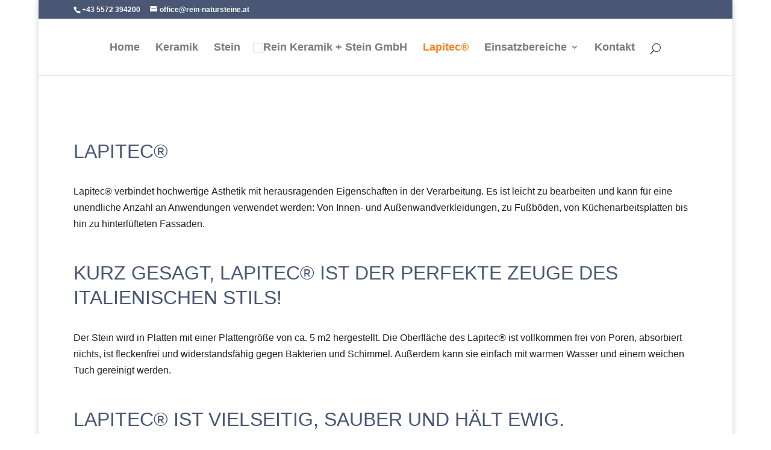

--- FILE ---
content_type: text/html; charset=UTF-8
request_url: https://rein-natursteine.at/lapitec-2/
body_size: 7752
content:
<!DOCTYPE html>
<html lang="de">
<head>
	<meta charset="UTF-8" />
<meta http-equiv="X-UA-Compatible" content="IE=edge">
	<link rel="pingback" href="https://rein-natursteine.at/web/xmlrpc.php" />

	<script type="text/javascript">
		document.documentElement.className = 'js';
	</script>

	<script>var et_site_url='https://rein-natursteine.at/web';var et_post_id='233';function et_core_page_resource_fallback(a,b){"undefined"===typeof b&&(b=a.sheet.cssRules&&0===a.sheet.cssRules.length);b&&(a.onerror=null,a.onload=null,a.href?a.href=et_site_url+"/?et_core_page_resource="+a.id+et_post_id:a.src&&(a.src=et_site_url+"/?et_core_page_resource="+a.id+et_post_id))}
</script><title>Lapitec® | Rein Keramik + Stein GmbH</title>

<!-- All In One SEO Pack Pro 3.7.0ob_start_detected [-1,-1] -->
<!-- Debug-String: 2JMJ7L5RSW0YVB/VLWAYKK/YBWK -->
<script type="application/ld+json" class="aioseop-schema">{"@context":"https://schema.org","@graph":[{"@type":"Organization","@id":"https://rein-natursteine.at/#organization","url":"https://rein-natursteine.at/","name":"Rein Keramik + Stein GmbH","sameAs":[]},{"@type":"WebSite","@id":"https://rein-natursteine.at/#website","url":"https://rein-natursteine.at/","name":"Rein Keramik + Stein GmbH","publisher":{"@id":"https://rein-natursteine.at/#organization"},"potentialAction":{"@type":"SearchAction","target":"https://rein-natursteine.at/?s={search_term_string}","query-input":"required name=search_term_string"}},{"@type":"WebPage","@id":"https://rein-natursteine.at/lapitec-2/#webpage","url":"https://rein-natursteine.at/lapitec-2/","inLanguage":"de","name":"Lapitec&reg;","isPartOf":{"@id":"https://rein-natursteine.at/#website"},"breadcrumb":{"@id":"https://rein-natursteine.at/lapitec-2/#breadcrumblist"},"datePublished":"2016-07-18T08:03:28+00:00","dateModified":"2016-10-25T12:01:25+00:00"},{"@type":"BreadcrumbList","@id":"https://rein-natursteine.at/lapitec-2/#breadcrumblist","itemListElement":[{"@type":"ListItem","position":1,"item":{"@type":"WebPage","@id":"https://rein-natursteine.at/","url":"https://rein-natursteine.at/","name":"Rein Keramik + Stein GmbH"}},{"@type":"ListItem","position":2,"item":{"@type":"WebPage","@id":"https://rein-natursteine.at/lapitec-2/","url":"https://rein-natursteine.at/lapitec-2/","name":"Lapitec&reg;"}}]}]}</script>
<link rel="canonical" href="https://rein-natursteine.at/lapitec-2/" />
<!-- All In One SEO Pack Pro -->
<link rel='dns-prefetch' href='//www.google.com' />
<link rel='dns-prefetch' href='//s.w.org' />
<link rel="alternate" type="application/rss+xml" title="Rein Keramik + Stein GmbH &raquo; Feed" href="https://rein-natursteine.at/feed/" />
<link rel="alternate" type="application/rss+xml" title="Rein Keramik + Stein GmbH &raquo; Kommentar-Feed" href="https://rein-natursteine.at/comments/feed/" />
		<script type="text/javascript">
			window._wpemojiSettings = {"baseUrl":"https:\/\/s.w.org\/images\/core\/emoji\/13.0.0\/72x72\/","ext":".png","svgUrl":"https:\/\/s.w.org\/images\/core\/emoji\/13.0.0\/svg\/","svgExt":".svg","source":{"concatemoji":"https:\/\/rein-natursteine.at\/web\/wp-includes\/js\/wp-emoji-release.min.js?ver=5.5.17"}};
			!function(e,a,t){var n,r,o,i=a.createElement("canvas"),p=i.getContext&&i.getContext("2d");function s(e,t){var a=String.fromCharCode;p.clearRect(0,0,i.width,i.height),p.fillText(a.apply(this,e),0,0);e=i.toDataURL();return p.clearRect(0,0,i.width,i.height),p.fillText(a.apply(this,t),0,0),e===i.toDataURL()}function c(e){var t=a.createElement("script");t.src=e,t.defer=t.type="text/javascript",a.getElementsByTagName("head")[0].appendChild(t)}for(o=Array("flag","emoji"),t.supports={everything:!0,everythingExceptFlag:!0},r=0;r<o.length;r++)t.supports[o[r]]=function(e){if(!p||!p.fillText)return!1;switch(p.textBaseline="top",p.font="600 32px Arial",e){case"flag":return s([127987,65039,8205,9895,65039],[127987,65039,8203,9895,65039])?!1:!s([55356,56826,55356,56819],[55356,56826,8203,55356,56819])&&!s([55356,57332,56128,56423,56128,56418,56128,56421,56128,56430,56128,56423,56128,56447],[55356,57332,8203,56128,56423,8203,56128,56418,8203,56128,56421,8203,56128,56430,8203,56128,56423,8203,56128,56447]);case"emoji":return!s([55357,56424,8205,55356,57212],[55357,56424,8203,55356,57212])}return!1}(o[r]),t.supports.everything=t.supports.everything&&t.supports[o[r]],"flag"!==o[r]&&(t.supports.everythingExceptFlag=t.supports.everythingExceptFlag&&t.supports[o[r]]);t.supports.everythingExceptFlag=t.supports.everythingExceptFlag&&!t.supports.flag,t.DOMReady=!1,t.readyCallback=function(){t.DOMReady=!0},t.supports.everything||(n=function(){t.readyCallback()},a.addEventListener?(a.addEventListener("DOMContentLoaded",n,!1),e.addEventListener("load",n,!1)):(e.attachEvent("onload",n),a.attachEvent("onreadystatechange",function(){"complete"===a.readyState&&t.readyCallback()})),(n=t.source||{}).concatemoji?c(n.concatemoji):n.wpemoji&&n.twemoji&&(c(n.twemoji),c(n.wpemoji)))}(window,document,window._wpemojiSettings);
		</script>
		<meta content="DIVI Rein Fliesen &amp; Naturstein v.1.0" name="generator"/><style type="text/css">
img.wp-smiley,
img.emoji {
	display: inline !important;
	border: none !important;
	box-shadow: none !important;
	height: 1em !important;
	width: 1em !important;
	margin: 0 .07em !important;
	vertical-align: -0.1em !important;
	background: none !important;
	padding: 0 !important;
}
</style>
	<link rel='stylesheet' id='wp-block-library-css'  href='https://rein-natursteine.at/web/wp-includes/css/dist/block-library/style.min.css?ver=5.5.17' type='text/css' media='all' />
<link rel='stylesheet' id='wtfdivi-user-css-css'  href='https://rein-natursteine.at/web/files/uploads/wtfdivi/wp_head.css?ver=1539098412' type='text/css' media='all' />
<link rel='stylesheet' id='parent-style-css'  href='https://rein-natursteine.at/web/files/themes/Divi/style.css?ver=5.5.17' type='text/css' media='all' />
<link rel='stylesheet' id='style-name-css'  href='https://rein-natursteine.at/web/files/themes/Divi-Rein/style.css?ver=5.5.17' type='text/css' media='all' />
<link rel='stylesheet' id='divi-style-css'  href='https://rein-natursteine.at/web/files/themes/Divi-Rein/style.css?ver=4.6.0' type='text/css' media='all' />
<link rel='stylesheet' id='dashicons-css'  href='https://rein-natursteine.at/web/wp-includes/css/dashicons.min.css?ver=5.5.17' type='text/css' media='all' />
<script>if (document.location.protocol != "https:") {document.location = document.URL.replace(/^http:/i, "https:");}</script><script type='text/javascript' src='https://rein-natursteine.at/web/wp-includes/js/jquery/jquery.js?ver=1.12.4-wp' id='jquery-core-js'></script>
<script type='text/javascript' src='https://www.google.com/recaptcha/api.js?render=6Lda9NoUAAAAABdl8uRG1SMuhQQgQ7_LOF3cnoMb&#038;ver=5.5.17' id='recaptcha-v3-js'></script>
<script type='text/javascript' src='https://rein-natursteine.at/web/files/themes/Divi/core/admin/js/es6-promise.auto.min.js?ver=5.5.17' id='es6-promise-js'></script>
<script type='text/javascript' id='et-core-api-spam-recaptcha-js-extra'>
/* <![CDATA[ */
var et_core_api_spam_recaptcha = {"site_key":"6Lda9NoUAAAAABdl8uRG1SMuhQQgQ7_LOF3cnoMb","page_action":{"action":"lapitec_2"}};
/* ]]> */
</script>
<script type='text/javascript' src='https://rein-natursteine.at/web/files/themes/Divi/core/admin/js/recaptcha.js?ver=5.5.17' id='et-core-api-spam-recaptcha-js'></script>
<link rel="https://api.w.org/" href="https://rein-natursteine.at/wp-json/" /><link rel="alternate" type="application/json" href="https://rein-natursteine.at/wp-json/wp/v2/pages/233" /><link rel="EditURI" type="application/rsd+xml" title="RSD" href="https://rein-natursteine.at/web/xmlrpc.php?rsd" />
<link rel="wlwmanifest" type="application/wlwmanifest+xml" href="https://rein-natursteine.at/web/wp-includes/wlwmanifest.xml" /> 
<meta name="generator" content="WordPress 5.5.17" />
<link rel='shortlink' href='https://rein-natursteine.at/?p=233' />
<link rel="alternate" type="application/json+oembed" href="https://rein-natursteine.at/wp-json/oembed/1.0/embed?url=https%3A%2F%2Frein-natursteine.at%2Flapitec-2%2F" />
<link rel="alternate" type="text/xml+oembed" href="https://rein-natursteine.at/wp-json/oembed/1.0/embed?url=https%3A%2F%2Frein-natursteine.at%2Flapitec-2%2F&#038;format=xml" />
<style>
/* Display the team member icons */
.db_pb_team_member_website_icon:before{content:"\e0e3";}
.db_pb_team_member_email_icon:before{content:"\e010";}
.db_pb_team_member_instagram_icon:before{content:"\e09a";}

/* Fix email icon hidden by Email Address Encoder plugin */
ul.et_pb_member_social_links li > span { 
	display: inline-block !important; 
}
</style>
<style>
@media only screen and (min-width: 981px) {
    .et_pb_module.db_inline_form .et_pb_newsletter_fields > p { 
        flex: auto !important;
    }
    .et_pb_module.db_inline_form .et_pb_newsletter_fields p.et_pb_newsletter_field {
        margin-right: 2%; 
    }
}
</style>
<link rel="preload" href="https://rein-natursteine.at/web/files/plugins/divi-booster/core/icons/socicon/fonts/Socicon.woff2?87visu" as="font" crossorigin>
<style>
@font-face {
  font-family: 'Socicon';
  src:  url('https://rein-natursteine.at/web/files/plugins/divi-booster/core/icons/socicon/fonts/Socicon.eot?87visu');
  src:  url('https://rein-natursteine.at/web/files/plugins/divi-booster/core/icons/socicon/fonts/Socicon.eot?87visu#iefix') format('embedded-opentype'),
	url('https://rein-natursteine.at/web/files/plugins/divi-booster/core/icons/socicon/fonts/Socicon.woff2?87visu') format('woff2'),
	url('https://rein-natursteine.at/web/files/plugins/divi-booster/core/icons/socicon/fonts/Socicon.ttf?87visu') format('truetype'),
	url('https://rein-natursteine.at/web/files/plugins/divi-booster/core/icons/socicon/fonts/Socicon.woff?87visu') format('woff'),
	url('https://rein-natursteine.at/web/files/plugins/divi-booster/core/icons/socicon/fonts/Socicon.svg?87visu#Socicon') format('svg');
  font-weight: normal;
  font-style: normal;
  font-display: block;
}
</style>
		<meta name="viewport" content="width=device-width, initial-scale=1.0, maximum-scale=1.0, user-scalable=0" /><link rel="icon" href="https://rein-natursteine.at/web/files/uploads/2020/01/cropped-REIN_favicon-32x32.png" sizes="32x32" />
<link rel="icon" href="https://rein-natursteine.at/web/files/uploads/2020/01/cropped-REIN_favicon-192x192.png" sizes="192x192" />
<link rel="apple-touch-icon" href="https://rein-natursteine.at/web/files/uploads/2020/01/cropped-REIN_favicon-180x180.png" />
<meta name="msapplication-TileImage" content="https://rein-natursteine.at/web/files/uploads/2020/01/cropped-REIN_favicon-270x270.png" />
<link rel="stylesheet" id="et-core-unified-233-cached-inline-styles" href="https://rein-natursteine.at/web/files/et-cache/233/et-core-unified-233-1761432334146.min.css" onerror="et_core_page_resource_fallback(this, true)" onload="et_core_page_resource_fallback(this)" /></head>
<body data-rsssl=1 class="page-template-default page page-id-233 dbdb_divi_2_4_up desktop et_pb_button_helper_class et_fullwidth_nav et_fixed_nav et_show_nav et_secondary_nav_enabled et_primary_nav_dropdown_animation_fade et_secondary_nav_dropdown_animation_fade et_header_style_split et_pb_footer_columns2 et_boxed_layout et_cover_background et_pb_gutter osx et_pb_gutters3 et_pb_pagebuilder_layout et_no_sidebar et_divi_theme et-db et_minified_js et_minified_css">
	<div id="page-container">

					<div id="top-header">
			<div class="container clearfix">

			
				<div id="et-info">
									<span id="et-info-phone">+43 5572 394200</span>
				
									<a href="mailto:office@rein-natursteine.at"><span id="et-info-email">office@rein-natursteine.at</span></a>
				
								</div> <!-- #et-info -->

			
				<div id="et-secondary-menu">
								</div> <!-- #et-secondary-menu -->

			</div> <!-- .container -->
		</div> <!-- #top-header -->
		
	
			<header id="main-header" data-height-onload="80">
			<div class="container clearfix et_menu_container">
							<div class="logo_container">
					<span class="logo_helper"></span>
					<a href="https://rein-natursteine.at/">
						<img src="https://www.rein-fliesen.at/web/files/uploads/2016/06/REIN_logo.png" alt="Rein Keramik + Stein GmbH" id="logo" data-height-percentage="80" />
					</a>
				</div>
							<div id="et-top-navigation" data-height="80" data-fixed-height="40">
											<nav id="top-menu-nav">
						<ul id="top-menu" class="nav"><li id="menu-item-156" class="menu-item menu-item-type-post_type menu-item-object-page menu-item-home menu-item-156"><a href="https://rein-natursteine.at/">Home</a></li>
<li id="menu-item-157" class="menu-item menu-item-type-post_type menu-item-object-page menu-item-157"><a href="https://rein-natursteine.at/keramik/">Keramik</a></li>
<li id="menu-item-158" class="menu-item menu-item-type-post_type menu-item-object-page menu-item-158"><a href="https://rein-natursteine.at/stein/">Stein</a></li>
<li id="menu-item-236" class="menu-item menu-item-type-post_type menu-item-object-page current-menu-item page_item page-item-233 current_page_item menu-item-236"><a href="https://rein-natursteine.at/lapitec-2/" aria-current="page">Lapitec®</a></li>
<li id="menu-item-295" class="menu-item menu-item-type-custom menu-item-object-custom menu-item-has-children menu-item-295"><a href="http://rein-fliesen.at/#einsatzbereiche">Einsatzbereiche</a>
<ul class="sub-menu">
	<li id="menu-item-165" class="menu-item menu-item-type-post_type menu-item-object-page menu-item-165"><a href="https://rein-natursteine.at/kueche/">Küche</a></li>
	<li id="menu-item-190" class="menu-item menu-item-type-post_type menu-item-object-page menu-item-190"><a href="https://rein-natursteine.at/bad/">Bad</a></li>
	<li id="menu-item-189" class="menu-item menu-item-type-post_type menu-item-object-page menu-item-189"><a href="https://rein-natursteine.at/wohnbereich/">Wohnbereich</a></li>
	<li id="menu-item-188" class="menu-item menu-item-type-post_type menu-item-object-page menu-item-188"><a href="https://rein-natursteine.at/garten/">Garten</a></li>
	<li id="menu-item-187" class="menu-item menu-item-type-post_type menu-item-object-page menu-item-187"><a href="https://rein-natursteine.at/terrasse/">Terrasse</a></li>
</ul>
</li>
<li id="menu-item-159" class="menu-item menu-item-type-post_type menu-item-object-page menu-item-159"><a href="https://rein-natursteine.at/kontakt/">Kontakt</a></li>
</ul>						</nav>
					
					
					
										<div id="et_top_search">
						<span id="et_search_icon"></span>
					</div>
					
					<div id="et_mobile_nav_menu">
				<div class="mobile_nav closed">
					<span class="select_page">Seite wählen</span>
					<span class="mobile_menu_bar mobile_menu_bar_toggle"></span>
				</div>
			</div>				</div> <!-- #et-top-navigation -->
			</div> <!-- .container -->
			<div class="et_search_outer">
				<div class="container et_search_form_container">
					<form role="search" method="get" class="et-search-form" action="https://rein-natursteine.at/">
					<input type="search" class="et-search-field" placeholder="Suchen &hellip;" value="" name="s" title="Suchen nach:" />					</form>
					<span class="et_close_search_field"></span>
				</div>
			</div>
		</header> <!-- #main-header -->
			<div id="et-main-area">
	
<div id="main-content">


			
				<article id="post-233" class="post-233 page type-page status-publish hentry">

				
					<div class="entry-content">
					<div id="et-boc" class="et-boc">
			
		<div class="et-l et-l--post">
			<div class="et_builder_inner_content et_pb_gutters3">
		<div class="et_pb_section et_pb_section_0 et_pb_fullwidth_section et_section_regular" >
				
				
				
				
					<div class="et_pb_module et_pb_fullwidth_image et_pb_fullwidth_image_0 et_animated et-waypoint">
				
				
				<img src="https://rein-fliesen.at/web/files/uploads/2016/07/lapitec.jpg" alt="" title="" />
			
			</div>
				
				
			</div> <!-- .et_pb_section --><div class="et_pb_section et_pb_section_1 et_pb_with_background et_section_regular" >
				
				
				
				
					<div class="et_pb_row et_pb_row_0">
				<div class="et_pb_column et_pb_column_4_4 et_pb_column_0  et_pb_css_mix_blend_mode_passthrough et-last-child">
				
				
				<div class="et_pb_module et_pb_post_title et_pb_post_title_0 et_pb_bg_layout_light  et_pb_text_align_left"   >
				
				
				
				<div class="et_pb_title_container">
					<h1 class="entry-title">Lapitec&reg;</h1>
				</div>
				
			</div>
			</div> <!-- .et_pb_column -->
				
				
			</div> <!-- .et_pb_row -->
				
				
			</div> <!-- .et_pb_section --><div class="et_pb_section et_pb_section_2 et_pb_with_background et_section_regular" >
				
				
				
				
					<div class="et_pb_row et_pb_row_1">
				<div class="et_pb_column et_pb_column_4_4 et_pb_column_1  et_pb_css_mix_blend_mode_passthrough et-last-child">
				
				
				<div class="et_pb_module et_pb_text et_pb_text_0  et_pb_text_align_left et_pb_bg_layout_light">
				
				
				<div class="et_pb_text_inner"><p>Lapitec® verbindet hochwertige Ästhetik mit herausragenden Eigenschaften in der Verarbeitung. Es ist leicht zu bearbeiten und kann für eine unendliche Anzahl an Anwendungen verwendet werden: Von Innen- und Außenwandverkleidungen, zu Fußböden, von Küchenarbeitsplatten bis hin zu hinterlüfteten Fassaden.</p>
<h2>Kurz gesagt, Lapitec® ist der perfekte Zeuge des italienischen Stils!</h2>
<p>Der Stein wird in Platten mit einer Plattengröße von ca. 5 m2 hergestellt. Die Oberfläche des Lapitec® ist vollkommen frei von Poren, absorbiert nichts, ist fleckenfrei und widerstandsfähig gegen Bakterien und Schimmel. Außerdem kann sie einfach mit warmen Wasser und einem weichen Tuch gereinigt werden.</p>
<h2>Lapitec® ist vielseitig, sauber und hält ewig.</h2>
<p>Lapitec® ist ein Material, welches keinen Alterungserscheinungen und Witterungseinflüssen unterliegt. Es ist stoßfest, feuerfest, frostbeständig und unempfindlich. Auch Säuren, Basen und Lösungsmitteln können ihm wenig anhaben. Das Material ist umwelt- und verbraucherfreundlich sowie frei von Schadstoffen.</p></div>
			</div> <!-- .et_pb_text --><div class="et_pb_module et_pb_gallery et_pb_gallery_0  et_pb_bg_layout_light et_pb_gallery_grid">
				<div class="et_pb_gallery_items et_post_gallery clearfix" data-per_page="12"><div class="et_pb_gallery_item et_pb_grid_item et_pb_bg_layout_light et_pb_gallery_item_0_0">
				<div class='et_pb_gallery_image landscape'>
					<a href="https://rein-natursteine.at/web/files/uploads/2016/08/kueche_lapitec.jpg" title="Küche aus Lapitec&amp;reg">
					<img src="https://rein-natursteine.at/web/files/uploads/2016/08/kueche_lapitec-400x284.jpg" srcset="https://rein-natursteine.at/web/files/uploads/2016/08/kueche_lapitec.jpg 479w, https://rein-natursteine.at/web/files/uploads/2016/08/kueche_lapitec-400x284.jpg 480w" sizes="(max-width:479px) 479px, 100vw" />
					<span class="et_overlay"></span>
				</a>
				</div></div><div class="et_pb_gallery_item et_pb_grid_item et_pb_bg_layout_light et_pb_gallery_item_0_1">
				<div class='et_pb_gallery_image landscape'>
					<a href="https://rein-natursteine.at/web/files/uploads/2016/08/kueche_lapitec_weiss_2.jpg" title="">
					<img src="https://rein-natursteine.at/web/files/uploads/2016/08/kueche_lapitec_weiss_2-400x284.jpg" srcset="https://rein-natursteine.at/web/files/uploads/2016/08/kueche_lapitec_weiss_2.jpg 479w, https://rein-natursteine.at/web/files/uploads/2016/08/kueche_lapitec_weiss_2-400x284.jpg 480w" sizes="(max-width:479px) 479px, 100vw" />
					<span class="et_overlay"></span>
				</a>
				</div></div><div class="et_pb_gallery_item et_pb_grid_item et_pb_bg_layout_light et_pb_gallery_item_0_2">
				<div class='et_pb_gallery_image landscape'>
					<a href="https://rein-natursteine.at/web/files/uploads/2016/08/kueche_lapitec_weiss.jpg" title="">
					<img src="https://rein-natursteine.at/web/files/uploads/2016/08/kueche_lapitec_weiss-400x284.jpg" srcset="https://rein-natursteine.at/web/files/uploads/2016/08/kueche_lapitec_weiss.jpg 479w, https://rein-natursteine.at/web/files/uploads/2016/08/kueche_lapitec_weiss-400x284.jpg 480w" sizes="(max-width:479px) 479px, 100vw" />
					<span class="et_overlay"></span>
				</a>
				</div></div><div class="et_pb_gallery_item et_pb_grid_item et_pb_bg_layout_light et_pb_gallery_item_0_3">
				<div class='et_pb_gallery_image landscape'>
					<a href="https://rein-natursteine.at/web/files/uploads/2016/08/kueche_lapitec_beige.jpg" title="">
					<img src="https://rein-natursteine.at/web/files/uploads/2016/08/kueche_lapitec_beige-400x284.jpg" srcset="https://rein-natursteine.at/web/files/uploads/2016/08/kueche_lapitec_beige.jpg 479w, https://rein-natursteine.at/web/files/uploads/2016/08/kueche_lapitec_beige-400x284.jpg 480w" sizes="(max-width:479px) 479px, 100vw" />
					<span class="et_overlay"></span>
				</a>
				</div></div><div class="et_pb_gallery_item et_pb_grid_item et_pb_bg_layout_light et_pb_gallery_item_0_4">
				<div class='et_pb_gallery_image landscape'>
					<a href="https://rein-natursteine.at/web/files/uploads/2016/08/kueche_lapitec_schublade.jpg" title="">
					<img src="https://rein-natursteine.at/web/files/uploads/2016/08/kueche_lapitec_schublade-400x284.jpg" srcset="https://rein-natursteine.at/web/files/uploads/2016/08/kueche_lapitec_schublade.jpg 479w, https://rein-natursteine.at/web/files/uploads/2016/08/kueche_lapitec_schublade-400x284.jpg 480w" sizes="(max-width:479px) 479px, 100vw" />
					<span class="et_overlay"></span>
				</a>
				</div></div><div class="et_pb_gallery_item et_pb_grid_item et_pb_bg_layout_light et_pb_gallery_item_0_5">
				<div class='et_pb_gallery_image landscape'>
					<a href="https://rein-natursteine.at/web/files/uploads/2016/08/kueche_lapitec_beige_3.jpg" title="">
					<img src="https://rein-natursteine.at/web/files/uploads/2016/08/kueche_lapitec_beige_3-400x284.jpg" srcset="https://rein-natursteine.at/web/files/uploads/2016/08/kueche_lapitec_beige_3.jpg 479w, https://rein-natursteine.at/web/files/uploads/2016/08/kueche_lapitec_beige_3-400x284.jpg 480w" sizes="(max-width:479px) 479px, 100vw" />
					<span class="et_overlay"></span>
				</a>
				</div></div><div class="et_pb_gallery_item et_pb_grid_item et_pb_bg_layout_light et_pb_gallery_item_0_6">
				<div class='et_pb_gallery_image landscape'>
					<a href="https://rein-natursteine.at/web/files/uploads/2016/08/kueche_lapitec_abwasch.jpg" title="">
					<img src="https://rein-natursteine.at/web/files/uploads/2016/08/kueche_lapitec_abwasch-400x284.jpg" srcset="https://rein-natursteine.at/web/files/uploads/2016/08/kueche_lapitec_abwasch.jpg 479w, https://rein-natursteine.at/web/files/uploads/2016/08/kueche_lapitec_abwasch-400x284.jpg 480w" sizes="(max-width:479px) 479px, 100vw" />
					<span class="et_overlay"></span>
				</a>
				</div></div><div class="et_pb_gallery_item et_pb_grid_item et_pb_bg_layout_light et_pb_gallery_item_0_7">
				<div class='et_pb_gallery_image landscape'>
					<a href="https://rein-natursteine.at/web/files/uploads/2016/08/kueche_lapitec_beige_2.jpg" title="">
					<img src="https://rein-natursteine.at/web/files/uploads/2016/08/kueche_lapitec_beige_2-400x284.jpg" srcset="https://rein-natursteine.at/web/files/uploads/2016/08/kueche_lapitec_beige_2.jpg 479w, https://rein-natursteine.at/web/files/uploads/2016/08/kueche_lapitec_beige_2-400x284.jpg 480w" sizes="(max-width:479px) 479px, 100vw" />
					<span class="et_overlay"></span>
				</a>
				</div></div><div class="et_pb_gallery_item et_pb_grid_item et_pb_bg_layout_light et_pb_gallery_item_0_8">
				<div class='et_pb_gallery_image landscape'>
					<a href="https://rein-natursteine.at/web/files/uploads/2016/08/kueche_lapitec_2.jpg" title="">
					<img src="https://rein-natursteine.at/web/files/uploads/2016/08/kueche_lapitec_2-400x284.jpg" srcset="https://rein-natursteine.at/web/files/uploads/2016/08/kueche_lapitec_2.jpg 479w, https://rein-natursteine.at/web/files/uploads/2016/08/kueche_lapitec_2-400x284.jpg 480w" sizes="(max-width:479px) 479px, 100vw" />
					<span class="et_overlay"></span>
				</a>
				</div></div><div class="et_pb_gallery_item et_pb_grid_item et_pb_bg_layout_light et_pb_gallery_item_0_9">
				<div class='et_pb_gallery_image landscape'>
					<a href="https://rein-natursteine.at/web/files/uploads/2016/08/kueche_lapitec_3.jpg" title="">
					<img src="https://rein-natursteine.at/web/files/uploads/2016/08/kueche_lapitec_3-400x284.jpg" srcset="https://rein-natursteine.at/web/files/uploads/2016/08/kueche_lapitec_3.jpg 479w, https://rein-natursteine.at/web/files/uploads/2016/08/kueche_lapitec_3-400x284.jpg 480w" sizes="(max-width:479px) 479px, 100vw" />
					<span class="et_overlay"></span>
				</a>
				</div></div></div><!-- .et_pb_gallery_items --><div class="et_pb_gallery_pagination"></div></div><!-- .et_pb_gallery --><div class="et_pb_module et_pb_text et_pb_text_1  et_pb_text_align_left et_pb_bg_layout_light">
				
				
				<div class="et_pb_text_inner"> <a href="http://www.lapitec.de/" target="_blank">Weitere Informationen zu Lapitec® finden Sie auf der Homepage des Herstellers</a>. </div>
			</div> <!-- .et_pb_text -->
			</div> <!-- .et_pb_column -->
				
				
			</div> <!-- .et_pb_row -->
				
				
			</div> <!-- .et_pb_section -->		</div><!-- .et_builder_inner_content -->
	</div><!-- .et-l -->
	
			
		</div><!-- #et-boc -->
							</div> <!-- .entry-content -->

				
				</article> <!-- .et_pb_post -->

			

</div> <!-- #main-content -->


			<footer id="main-footer">
				
<div class="container">
    <div id="footer-widgets" class="clearfix">
		<div class="footer-widget"><div id="text-4" class="fwidget et_pb_widget widget_text"><h4 class="title">Schauraum, Lager + Produktion</h4>			<div class="textwidget"><p>Bobletten 18<br />
6850 Dornbirn</p>
<p>Tel: <a href="tel:+43 5572 394200">+43 5572 394200</a><br />
Fax: +43 5572 394200-4<br />
<a href="mailto:office@rein-natursteine.at">office @ rein-natursteine.at</a></p>
</div>
		</div> <!-- end .fwidget --></div> <!-- end .footer-widget --><div class="footer-widget"><div id="text-6" class="fwidget et_pb_widget widget_text"><h4 class="title">Öffnungszeiten</h4>			<div class="textwidget"><p>Mo-Do 8.00 bis 12.00<br />
und 13.00 bis 17.00<br />
Fr 8.00 bis 12.00<br />
Und nach Vereinbarung</p>
</div>
		</div> <!-- end .fwidget --></div> <!-- end .footer-widget -->    </div> <!-- #footer-widgets -->
</div>    <!-- .container -->

		
				<div id="et-footer-nav">
					<div class="container">
						<ul id="menu-fusszeile" class="bottom-nav"><li id="menu-item-164" class="menu-item menu-item-type-post_type menu-item-object-page menu-item-164"><a href="https://rein-natursteine.at/impressum/">Impressum</a></li>
<li id="menu-item-465" class="menu-item menu-item-type-post_type menu-item-object-page menu-item-465"><a href="https://rein-natursteine.at/datenschutzerklaerung/">Datenschutzerklärung</a></li>
</ul>					</div>
				</div> <!-- #et-footer-nav -->

			
				<div id="footer-bottom">
					<div class="container clearfix">
				<p id="footer-info">Designed by <a href="http://www.elegantthemes.com" title="Premium WordPress Themes">Elegant Themes</a> | Powered by <a href="http://www.wordpress.org">WordPress</a></p>					</div>	<!-- .container -->
				</div>
			</footer> <!-- #main-footer -->
		</div> <!-- #et-main-area -->


	</div> <!-- #page-container -->

		<style>
	.et_pb_slide.db_background_url:hover{
		cursor:pointer;
	}
	</style>
		<script>
	jQuery(function($){
		$(".db_background_url").click(function(){
			var url = $(this).data('db_background_url');
			if (url.indexOf('#') == 0 || url.indexOf('.') == 0) {
				et_pb_smooth_scroll($(url), false, 800);
			} else {
				document.location=url;
			}
		});
	});
	</script>
	
	<script type="text/javascript">
				var et_animation_data = [{"class":"et_pb_fullwidth_image_0","style":"slideLeft","repeat":"once","duration":"500ms","delay":"0ms","intensity":"10%","starting_opacity":"0%","speed_curve":"ease-in-out"}];
				</script>
	<script type='text/javascript' id='divi-custom-script-js-extra'>
/* <![CDATA[ */
var DIVI = {"item_count":"%d Item","items_count":"%d Items"};
var et_shortcodes_strings = {"previous":"Vorherige","next":"N\u00e4chste"};
var et_pb_custom = {"ajaxurl":"https:\/\/rein-natursteine.at\/web\/wp-admin\/admin-ajax.php","images_uri":"https:\/\/rein-natursteine.at\/web\/files\/themes\/Divi\/images","builder_images_uri":"https:\/\/rein-natursteine.at\/web\/files\/themes\/Divi\/includes\/builder\/images","et_frontend_nonce":"3362da4cdd","subscription_failed":"Bitte \u00fcberpr\u00fcfen Sie die Felder unten aus, um sicherzustellen, dass Sie die richtigen Informationen eingegeben.","et_ab_log_nonce":"f0988afc80","fill_message":"Bitte f\u00fcllen Sie die folgenden Felder aus:","contact_error_message":"Bitte folgende Fehler beheben:","invalid":"Ung\u00fcltige E-Mail","captcha":"Captcha","prev":"Vorherige","previous":"Vorherige","next":"Weiter","wrong_captcha":"Sie haben die falsche Zahl im Captcha eingegeben.","wrong_checkbox":"Checkbox","ignore_waypoints":"no","is_divi_theme_used":"1","widget_search_selector":".widget_search","ab_tests":[],"is_ab_testing_active":"","page_id":"233","unique_test_id":"","ab_bounce_rate":"5","is_cache_plugin_active":"no","is_shortcode_tracking":"","tinymce_uri":""}; var et_builder_utils_params = {"condition":{"diviTheme":true,"extraTheme":false},"scrollLocations":["app","top"],"builderScrollLocations":{"desktop":"app","tablet":"app","phone":"app"},"onloadScrollLocation":"app","builderType":"fe"}; var et_frontend_scripts = {"builderCssContainerPrefix":"#et-boc","builderCssLayoutPrefix":"#et-boc .et-l"};
var et_pb_box_shadow_elements = [];
var et_pb_motion_elements = {"desktop":[],"tablet":[],"phone":[]};
var et_pb_sticky_elements = [];
/* ]]> */
</script>
<script type='text/javascript' src='https://rein-natursteine.at/web/files/themes/Divi/js/custom.unified.js?ver=4.6.0' id='divi-custom-script-js'></script>
<script type='text/javascript' src='https://rein-natursteine.at/web/files/themes/Divi/core/admin/js/common.js?ver=4.6.0' id='et-core-common-js'></script>
<script type='text/javascript' src='https://rein-natursteine.at/web/files/uploads/wtfdivi/wp_footer.js?ver=1539098412' id='wtfdivi-user-js-js'></script>
<script type='text/javascript' src='https://rein-natursteine.at/web/wp-includes/js/wp-embed.min.js?ver=5.5.17' id='wp-embed-js'></script>
</body>
</html>


--- FILE ---
content_type: text/html; charset=utf-8
request_url: https://www.google.com/recaptcha/api2/anchor?ar=1&k=6Lda9NoUAAAAABdl8uRG1SMuhQQgQ7_LOF3cnoMb&co=aHR0cHM6Ly9yZWluLW5hdHVyc3RlaW5lLmF0OjQ0Mw..&hl=en&v=cLm1zuaUXPLFw7nzKiQTH1dX&size=invisible&anchor-ms=20000&execute-ms=15000&cb=e2luob9al0wx
body_size: 45145
content:
<!DOCTYPE HTML><html dir="ltr" lang="en"><head><meta http-equiv="Content-Type" content="text/html; charset=UTF-8">
<meta http-equiv="X-UA-Compatible" content="IE=edge">
<title>reCAPTCHA</title>
<style type="text/css">
/* cyrillic-ext */
@font-face {
  font-family: 'Roboto';
  font-style: normal;
  font-weight: 400;
  src: url(//fonts.gstatic.com/s/roboto/v18/KFOmCnqEu92Fr1Mu72xKKTU1Kvnz.woff2) format('woff2');
  unicode-range: U+0460-052F, U+1C80-1C8A, U+20B4, U+2DE0-2DFF, U+A640-A69F, U+FE2E-FE2F;
}
/* cyrillic */
@font-face {
  font-family: 'Roboto';
  font-style: normal;
  font-weight: 400;
  src: url(//fonts.gstatic.com/s/roboto/v18/KFOmCnqEu92Fr1Mu5mxKKTU1Kvnz.woff2) format('woff2');
  unicode-range: U+0301, U+0400-045F, U+0490-0491, U+04B0-04B1, U+2116;
}
/* greek-ext */
@font-face {
  font-family: 'Roboto';
  font-style: normal;
  font-weight: 400;
  src: url(//fonts.gstatic.com/s/roboto/v18/KFOmCnqEu92Fr1Mu7mxKKTU1Kvnz.woff2) format('woff2');
  unicode-range: U+1F00-1FFF;
}
/* greek */
@font-face {
  font-family: 'Roboto';
  font-style: normal;
  font-weight: 400;
  src: url(//fonts.gstatic.com/s/roboto/v18/KFOmCnqEu92Fr1Mu4WxKKTU1Kvnz.woff2) format('woff2');
  unicode-range: U+0370-0377, U+037A-037F, U+0384-038A, U+038C, U+038E-03A1, U+03A3-03FF;
}
/* vietnamese */
@font-face {
  font-family: 'Roboto';
  font-style: normal;
  font-weight: 400;
  src: url(//fonts.gstatic.com/s/roboto/v18/KFOmCnqEu92Fr1Mu7WxKKTU1Kvnz.woff2) format('woff2');
  unicode-range: U+0102-0103, U+0110-0111, U+0128-0129, U+0168-0169, U+01A0-01A1, U+01AF-01B0, U+0300-0301, U+0303-0304, U+0308-0309, U+0323, U+0329, U+1EA0-1EF9, U+20AB;
}
/* latin-ext */
@font-face {
  font-family: 'Roboto';
  font-style: normal;
  font-weight: 400;
  src: url(//fonts.gstatic.com/s/roboto/v18/KFOmCnqEu92Fr1Mu7GxKKTU1Kvnz.woff2) format('woff2');
  unicode-range: U+0100-02BA, U+02BD-02C5, U+02C7-02CC, U+02CE-02D7, U+02DD-02FF, U+0304, U+0308, U+0329, U+1D00-1DBF, U+1E00-1E9F, U+1EF2-1EFF, U+2020, U+20A0-20AB, U+20AD-20C0, U+2113, U+2C60-2C7F, U+A720-A7FF;
}
/* latin */
@font-face {
  font-family: 'Roboto';
  font-style: normal;
  font-weight: 400;
  src: url(//fonts.gstatic.com/s/roboto/v18/KFOmCnqEu92Fr1Mu4mxKKTU1Kg.woff2) format('woff2');
  unicode-range: U+0000-00FF, U+0131, U+0152-0153, U+02BB-02BC, U+02C6, U+02DA, U+02DC, U+0304, U+0308, U+0329, U+2000-206F, U+20AC, U+2122, U+2191, U+2193, U+2212, U+2215, U+FEFF, U+FFFD;
}
/* cyrillic-ext */
@font-face {
  font-family: 'Roboto';
  font-style: normal;
  font-weight: 500;
  src: url(//fonts.gstatic.com/s/roboto/v18/KFOlCnqEu92Fr1MmEU9fCRc4AMP6lbBP.woff2) format('woff2');
  unicode-range: U+0460-052F, U+1C80-1C8A, U+20B4, U+2DE0-2DFF, U+A640-A69F, U+FE2E-FE2F;
}
/* cyrillic */
@font-face {
  font-family: 'Roboto';
  font-style: normal;
  font-weight: 500;
  src: url(//fonts.gstatic.com/s/roboto/v18/KFOlCnqEu92Fr1MmEU9fABc4AMP6lbBP.woff2) format('woff2');
  unicode-range: U+0301, U+0400-045F, U+0490-0491, U+04B0-04B1, U+2116;
}
/* greek-ext */
@font-face {
  font-family: 'Roboto';
  font-style: normal;
  font-weight: 500;
  src: url(//fonts.gstatic.com/s/roboto/v18/KFOlCnqEu92Fr1MmEU9fCBc4AMP6lbBP.woff2) format('woff2');
  unicode-range: U+1F00-1FFF;
}
/* greek */
@font-face {
  font-family: 'Roboto';
  font-style: normal;
  font-weight: 500;
  src: url(//fonts.gstatic.com/s/roboto/v18/KFOlCnqEu92Fr1MmEU9fBxc4AMP6lbBP.woff2) format('woff2');
  unicode-range: U+0370-0377, U+037A-037F, U+0384-038A, U+038C, U+038E-03A1, U+03A3-03FF;
}
/* vietnamese */
@font-face {
  font-family: 'Roboto';
  font-style: normal;
  font-weight: 500;
  src: url(//fonts.gstatic.com/s/roboto/v18/KFOlCnqEu92Fr1MmEU9fCxc4AMP6lbBP.woff2) format('woff2');
  unicode-range: U+0102-0103, U+0110-0111, U+0128-0129, U+0168-0169, U+01A0-01A1, U+01AF-01B0, U+0300-0301, U+0303-0304, U+0308-0309, U+0323, U+0329, U+1EA0-1EF9, U+20AB;
}
/* latin-ext */
@font-face {
  font-family: 'Roboto';
  font-style: normal;
  font-weight: 500;
  src: url(//fonts.gstatic.com/s/roboto/v18/KFOlCnqEu92Fr1MmEU9fChc4AMP6lbBP.woff2) format('woff2');
  unicode-range: U+0100-02BA, U+02BD-02C5, U+02C7-02CC, U+02CE-02D7, U+02DD-02FF, U+0304, U+0308, U+0329, U+1D00-1DBF, U+1E00-1E9F, U+1EF2-1EFF, U+2020, U+20A0-20AB, U+20AD-20C0, U+2113, U+2C60-2C7F, U+A720-A7FF;
}
/* latin */
@font-face {
  font-family: 'Roboto';
  font-style: normal;
  font-weight: 500;
  src: url(//fonts.gstatic.com/s/roboto/v18/KFOlCnqEu92Fr1MmEU9fBBc4AMP6lQ.woff2) format('woff2');
  unicode-range: U+0000-00FF, U+0131, U+0152-0153, U+02BB-02BC, U+02C6, U+02DA, U+02DC, U+0304, U+0308, U+0329, U+2000-206F, U+20AC, U+2122, U+2191, U+2193, U+2212, U+2215, U+FEFF, U+FFFD;
}
/* cyrillic-ext */
@font-face {
  font-family: 'Roboto';
  font-style: normal;
  font-weight: 900;
  src: url(//fonts.gstatic.com/s/roboto/v18/KFOlCnqEu92Fr1MmYUtfCRc4AMP6lbBP.woff2) format('woff2');
  unicode-range: U+0460-052F, U+1C80-1C8A, U+20B4, U+2DE0-2DFF, U+A640-A69F, U+FE2E-FE2F;
}
/* cyrillic */
@font-face {
  font-family: 'Roboto';
  font-style: normal;
  font-weight: 900;
  src: url(//fonts.gstatic.com/s/roboto/v18/KFOlCnqEu92Fr1MmYUtfABc4AMP6lbBP.woff2) format('woff2');
  unicode-range: U+0301, U+0400-045F, U+0490-0491, U+04B0-04B1, U+2116;
}
/* greek-ext */
@font-face {
  font-family: 'Roboto';
  font-style: normal;
  font-weight: 900;
  src: url(//fonts.gstatic.com/s/roboto/v18/KFOlCnqEu92Fr1MmYUtfCBc4AMP6lbBP.woff2) format('woff2');
  unicode-range: U+1F00-1FFF;
}
/* greek */
@font-face {
  font-family: 'Roboto';
  font-style: normal;
  font-weight: 900;
  src: url(//fonts.gstatic.com/s/roboto/v18/KFOlCnqEu92Fr1MmYUtfBxc4AMP6lbBP.woff2) format('woff2');
  unicode-range: U+0370-0377, U+037A-037F, U+0384-038A, U+038C, U+038E-03A1, U+03A3-03FF;
}
/* vietnamese */
@font-face {
  font-family: 'Roboto';
  font-style: normal;
  font-weight: 900;
  src: url(//fonts.gstatic.com/s/roboto/v18/KFOlCnqEu92Fr1MmYUtfCxc4AMP6lbBP.woff2) format('woff2');
  unicode-range: U+0102-0103, U+0110-0111, U+0128-0129, U+0168-0169, U+01A0-01A1, U+01AF-01B0, U+0300-0301, U+0303-0304, U+0308-0309, U+0323, U+0329, U+1EA0-1EF9, U+20AB;
}
/* latin-ext */
@font-face {
  font-family: 'Roboto';
  font-style: normal;
  font-weight: 900;
  src: url(//fonts.gstatic.com/s/roboto/v18/KFOlCnqEu92Fr1MmYUtfChc4AMP6lbBP.woff2) format('woff2');
  unicode-range: U+0100-02BA, U+02BD-02C5, U+02C7-02CC, U+02CE-02D7, U+02DD-02FF, U+0304, U+0308, U+0329, U+1D00-1DBF, U+1E00-1E9F, U+1EF2-1EFF, U+2020, U+20A0-20AB, U+20AD-20C0, U+2113, U+2C60-2C7F, U+A720-A7FF;
}
/* latin */
@font-face {
  font-family: 'Roboto';
  font-style: normal;
  font-weight: 900;
  src: url(//fonts.gstatic.com/s/roboto/v18/KFOlCnqEu92Fr1MmYUtfBBc4AMP6lQ.woff2) format('woff2');
  unicode-range: U+0000-00FF, U+0131, U+0152-0153, U+02BB-02BC, U+02C6, U+02DA, U+02DC, U+0304, U+0308, U+0329, U+2000-206F, U+20AC, U+2122, U+2191, U+2193, U+2212, U+2215, U+FEFF, U+FFFD;
}

</style>
<link rel="stylesheet" type="text/css" href="https://www.gstatic.com/recaptcha/releases/cLm1zuaUXPLFw7nzKiQTH1dX/styles__ltr.css">
<script nonce="nP95q4yqfZDxbSXcyRjFGw" type="text/javascript">window['__recaptcha_api'] = 'https://www.google.com/recaptcha/api2/';</script>
<script type="text/javascript" src="https://www.gstatic.com/recaptcha/releases/cLm1zuaUXPLFw7nzKiQTH1dX/recaptcha__en.js" nonce="nP95q4yqfZDxbSXcyRjFGw">
      
    </script></head>
<body><div id="rc-anchor-alert" class="rc-anchor-alert"></div>
<input type="hidden" id="recaptcha-token" value="[base64]">
<script type="text/javascript" nonce="nP95q4yqfZDxbSXcyRjFGw">
      recaptcha.anchor.Main.init("[\x22ainput\x22,[\x22bgdata\x22,\x22\x22,\[base64]/[base64]/[base64]/[base64]/[base64]/[base64]/[base64]/[base64]/[base64]/[base64]\\u003d\\u003d\x22,\[base64]\x22,\x22TxNPNcKLwqDDqGhXeHA/wpwKOmbDiUvCnClRQ8O6w7M6w5PCuH3DllrCpzXDsErCjCfDjsKHScKcXQoAw4AjIyhpw7MRw74BKcKPLgEdR0U1Dg8Xwr7Cs0DDjwrClMOmw6Evwq42w6zDisK/w5dsRMOCwrvDu8OEJSTCnmbDnMKlwqA8wookw4Q/KmTCtWBdw6cOfzvCosOpEsOSWHnCukAIIMOawqIrdW8nJ8ODw4bCkzUvwobDmcKGw4vDjMO3HRtWacKSwrzCssOuTj/Cg8Orw7nChCfCgMOYwqHCtsKewphVPhLChsKGUcOaaiLCq8K2wpnClj8JwpnDl1wEwqrCswwBwr/CoMKlwqBcw6QVwqXDs8KdSsObwo3DqidUw5Eqwr9bw7jDqcKtw7Mtw7JjM8OgJCzDsXXDosOow4Qrw7gQw4Q4w4offDxFA8K8CMKbwpUhCl7DpyXDs8OVQ0MfEsK+E0xmw4sew6vDicOqw7HCqcK0BMKsTsOKX0rDl8K2J8Kmw5jCncOSPcO1wqXCl3rDqW/[base64]/wqsaTz7CiWnClnDClFzCqMOidELCvXVRbsKPUiPCjsO+w4oJDBdbYXlpBsOUw7DCjsO8LnjDkwQPGkwmYHLCijNLUiU/XQUvUcKUPmDDncO3IMKHwp/DjcKsWmU+RTPCpMOYdcKcw4/Dtk3DgFPDpcOfwqnCjT9YCMKjwqfCgi7CmnfCqsKAwpjDmsOKU2NrME3DmEUbTz9EI8OpworCq3h2U1ZzcCHCvcKcaMODfMOWP8KmP8Ojwo56KgXDtsOkHVTDssK/w5gCEMO/w5d4wpXCnHdKwrnDqlU4IMOEbsOdQsOaWlfCiEXDpytuwr/DuR/CmHUyFVLDkcK2OcOxSy/DrFZAKcKVwpxsMgnCjSxLw5prw7DCncO5wpxTXWzCpzXCvSgEw4fDkj0uwr/Dm19Owp/[base64]/DkcKYwphqwoUDwrjCohnCgcORVsKbwrloewEGFsO8wosjw5jCpMODwqZ0AsKXC8OhSk/[base64]/DgcObLMK+aCfCqndeGMOgwoMLAMOSwoAaJsKaw5d+wpBNIsOtw7PDlcKPEwAqw4zDvsKXNwHDsWPCisOlIx/DoBFmLWxDwrvDlxnDtGDDjjI7b2fDlwbCsnpmTR4Pw6zDgcO0bnzDt0duIApRTcOOwobDgXNnw70Hw7s1w680wqfDtcKoNRTDiMKpwqMCwqvDmWUyw5F6NmsmY2bCv1rCl3ohw4ECBcOFOARzw4XCkMOUwo3DuhgBB8KFw5BNVxAUwqbCuMKSwqbDhMOCw6XCgMO/w5zDosKcUW5NwqzCty53ACzDusOTIsOowoTDnMO0w45Zw5HCj8KKwrPCjcKxG3nCnwNhw5DDuELCtB7ChMKpw4RJUMKTDsOAGVLCiVRNw4/CrsK4wqcnw6XDlMKgwpnDsVdMccONwrvCpcKAw5BjBcK4XHbCq8K6LibDpcKtcMK/[base64]/w6XCmsOgwpLDgG/[base64]/EcOrwo9uw6ozwovDmSICwrNiGMKywpUKPcKcw4fCnsObw74dw7rDi8OVfMOCw4BawoHCvikPDcO3w4kQw4HCinjDnF3Drh8qwplpbE7CrHzDgDwwwpHCncOqdARUw4hoEETCl8Oxw4zCuR/DhjfCv2/CuMK7w7xJw5gMwqDCtnLDvsORc8OGw4FNQ01wwrw3wrpMDGdFc8OfwpgYwo7DunNnwp7CoGbCrVPCvTNZwqDCjMKBw53ClCcXwoxZw5JhIsONwr7ChcOhwpTCoMKSdUMdwo7Co8K4az/CksOhw5YVw6bDjcKyw7RiTGTDvcKJZi/CpcKzwox/ezhBw6ZUEMOzw4TCi8OwX1gUwrocesK9wpNKHSdDw7l/SnzDrMKifVHDonIMVcO7wrLCtcOXw7LCu8Ogw6dZworCksOtwpYRw4rDkcKzw53CsMO3Aksiw7jCqMKiw4DDoS1MCi1dw7nDu8O4Il7Dq3nDsMOWSifCo8OEQcKhwqvDo8O0w7fCncKVwqBQw40tw7Rnw4PDtnDCmG7DsyrDoMKUw5nDkiF1wrRFasK9OMONBMO1wp/CusKPXMKWwpRdP157C8K9HMKIw5gZwr9dX8K4wrsJUDhdw5xXZsKuw7Mew53DrnlNSTHDmMK2woPCk8O/CzDCo8O0wrcYwqQ/w4ZOZMOgcTQBIsOYUsOzDsKePUnDrS9iwpDCg0ZUwpNrwro3wqPDpWAubsOKwprDvUdnw5jCg0bCmMKNFXDDvMOONl9cWFgSX8KcwrnDrXbCnsOow5fDn07Dh8O2THfDoxJCwo9Kw5xIw5/CsMK8woQIGsKwAzHCtCjDoDjCgRDDi3s5w5jDscKqZygcw4MIeMOVwqghZsKza0V4CsOWI8OfXMK0w4XDn1LCpkhtK8OoPUvCosKmwobCvDdIwpw+TMK8EcKcw4/DkQYvwpLDiHcFwrLCtMOnw7PDpcO6wpfDnlrDihcEw5nCiy/DoMKFfGBCwovDhMKQfSfCkcKMwoYoJ3/DiELCksKHwqvCiykpwpXCnjzDoMKyw7ISwplEw7rDthddK8KPw47CjG0/RcKcScKjK03DpsKsb2/Cl8K/[base64]/DiiDDpcOFDAfCqlHCiMOiAAvCpcKnZibCs8OwwpBpCSUew7HDt2MxF8ODTMODw4PCmQLCi8O8d8OqwpTDlBVgLzHCtT3DhcK+wrFNwobCisOcwr/DqB/[base64]/Dg8Kow5HCqsK0w68pwrd8GyDDgzt8w7TCjMOzD8OKwoHChcKjwp8kAMOBAsKCwpVFw6MHBAA1bDbDnsKCw7XCrAHCg0bDik/DtkYhRxs4QRvCr8KPNEIAw4XCpcK7wrRdJsO2wop5dDDDpmEvw5PDmsOtw4fDoFsvQRbCpl9QwpsvbMOuwrHCg3bDkMO/w4krwpoUw71Pw7UYwpPDnsOGw6bDpMOsK8Klw7Fjw6LClAUsVcOTDsOSw7zDh8KFwqnDlsKQasK7w7PCpm1qwoBkwplxSwrDrXDDsTdPXDsrw79/OcKkb8Ksw4wVB8KTPcKIVwQpw6DCisKCw5fDlW7DlBHDmlUBw69SwoBawqPCjAgkwqPChQ0XNMKbwrFEwq3CqcK7w6ALwo4aD8KHcmfDjmZ5P8KkHGA8w53Cg8K8PsOWH29yw6hYYcOOLcKZw6s1w5PChsOcFwUnw6clwoXCjVPCn8OAXsOPIxXDlcOmwppow60ww6/DtlzCnRV4w5ZEMSDCjTElHcO/wrTCu3RFw7LCjMO7bFkyw4fCmMOSw6jDuMOMfRx2wq1Uwp/CozxiVwnDtUDCmMOowo3DrwFvA8OeHsOIwoPDnlXCjV/CosKcEH0tw4hKI0PDhcOvVMODw5fDg0nCpcKrw5YdUFR/[base64]/[base64]/DhzIpwpFwCHQtw4HDlSLDsMOub0dYwqoODl3DoMOxwqTCncKvwqnCn8Klwo/Dsisywr/CjW7CmcKzwokHSTnDncOEw4DCqsKlwrtDw5fDpQkYT2bDmg7Ct14mTnXDjj8bw4nCvVECP8O9WSARdsKbwqTCksOAw7XDskowQMK0EMKWIcO8w7sUNsOaLsKpwrnDmW7CqcOOw452wqrCqjMzFGLCr8O3wqJjBEEKw5gvw7spEcKRw5rCkzkKw6wpbQrDrMKrwq8Sw7/Dr8OEHMKHR3UZPi4jDcOuwqbDlMOvHj0/w6ohw4/[base64]/DlMKow4Qgw5fDoXxLRMKfIFQhS8OUw6IoHMOgXsOJBEbDpi1UIcKuUyvDhcOHVyzCs8Ktw7TDosKNCMO4wofDiwDCtMOqw7vDhjXDjhHCicOSFsOEw7QdTkhfw5ErUCg0w7/DgsKaw7TDm8ObwrzCmMKKwrFJWcO4w4TCksKhw7M9ExDDoH1nFE5mwp0yw5Mawp/DqGjCplVfM1PDo8OHegrCqSnCsMOtG0TCnsOBw47CncO4fXdWfiFXBsKywpEUQBLDm08Iw6LCm2VWw6dywqnDosOifMOJw7HDlsO2XV3CgsK6W8K2wqs5wqDDk8OSSDrDhV5Bw5/Dk0ZeQMK3Thp2w5DCusKuw4vDr8KrAyvCpT0nI8OkDsK3YsO9w41jWx7DsMOJwqTDl8OnwprCjsOVw6oFTMKtwo3DnMO/[base64]/[base64]/[base64]/Ds8K3w5PDpE02w55aw5M4BltpUgVdwrvDpXLCuHzChwDDgALDt3vDlBDDscOdw5ADchTCvVw+DsOkwpREwr/DncKJw6EdwroKfsOZOcKnwpJ8KcKowpHCksKuw6dBw5pvw7Y/wr1uG8Oswr97HSjCoXcPw4nCrizCj8O3wocSGkfCvhoYwrhCwpMfI8OTTMO4wrc4w6ZKwqx2w4QTIkfDtivDmBHDrn8hw4TCqMK6HsKFwojDmcOMwo/DoMOMw5/[base64]/ClcObwr/CgMKOZcKCEMOrf2AhDMO6NcKcBcKbw7orwqYjTSV0XcKxw74IWcOGw4jDhMOUw7QjPW/Ct8OWCMOcwqPDsVTDnTQVw48lwrpqwrIgF8OZB8Kew605XEPDl3HCuVbCp8OmSRdeTS0/[base64]/DtMO6YMOSBcOvVMKHUTHDh3hJwptRZ8OKKx9/WTNGwo/Cv8KHEGrDmMOWw6XDlMOvRFggUDvDrMOwZMOcWCUcXkFZwrnDmBtxw4rDksOZAystw47CrcKIwrFsw4xaw5LCiEJww6sNDAd+w6zDosK0woTCpH7Cnzd+ccKhGMOqw5PDoMOpw5hwQkVyPCE2SMOCFMKDMsOTEn/CisKOf8KFKcKBwqjDrCTCnxwfWlgYw7rCrMOOCSTDlMK+amLCmcKhUSnChBXCm1/[base64]/wpvDqcKSccKuecKHwoloR3/CuMKmJsKbcsKiEHYMwrobwqkdX8KkwoDCtMO6w7ldJsOGNgRew4tIw4DCllfCr8K/w7I3w6DDmcKTF8OhCcK6QydowoxtKhDDucKTKGJvw5bDpcKAQsOYfyLCqXvCiwUld8KxdsK+R8OPGcO1Y8KSY8KUw57DkQrDinTChcK/c1TDvlLCncKwIsK+wr/Dt8KFw7Raw6HDvmgUB1jCjMK9w6DDhx/[base64]/Dq8O0EMKlwq9bLXfDnErClXN4KcKCAcKMw5bCqg/DpsKWNsO8WSTCjsORWVMfZT/Cgh/CqcOvw7PDsTvDmVpRw5F3fBAoAkZNfMK1wrLDik/CjDvDlsO1w4Mswo5dwrssR8O4QMOGw6VFAx8eYn/Cp2QlU8KJwpV3wofDsMK4asKSw5jCgMOLwpXDj8OsGsKnw7dISsOrw57ClMOEwoTCqcOUw7lmGsKZa8OGw43Dh8KzwolAwrrDssOeaDEONjZZw6JxYnAxw4oXw7soVXTCgMKLw5ZpwoNxZjrCgMO0Qw/Dhz4lwqrCmMKPay3DmwglwoPDnsKLw63DvMKMwrEMwqZ1NhoQbcOWwqjDoxjCv2tVUQ/Dl8OyYsO+wpXDk8Oqw4jDvsKEw5XCuTcEwqNYWsOqb8KBw4nDm2ZEwp1+SsOxDMOsw6nDqsOswplTBcKBwqMvA8KZLRJww4/DsMO7wqnDq1MKd043RsKCwrjCux1YwqYxa8OEwp1zesKDw7/DkmZowqNAwrRtw519wprCqkbDk8KiOlzDuB3DqcO4PnzCjsKIeQPDvcOkVlAow67Dq3LDt8OpC8OBTTDDp8KCw4/Dn8OGwqDDvlpGa15jHsOwFmwKwohzUMOuwqVNEWpNw7nCrz8PBzAvwq/DscOPBcOgw4UXw4Amw5cDw6HDr2B3emlVHGhvEGjDusO1QQtRfmjDvTPDtBPDiMOFJUZOIX0zTsKxwrrDqAR4AxgOw6zCv8OFMsOow40nbcO6Hl8TO3TClMKhFmjClDhiF8K5w7rCn8KnDsKrL8O2BVPDgcOjwp/DlR/DsT5gS8K7woDDssOLw6YZw4cfw53CuXHDk3JVAcOOw4PCtcKzIDJRMsK3w6p1wpHDtBHCi8KgSVs8w5o9wo9OZsKsaVM5T8OqCsOhw5fDnzcywr18woXDoHldwqg5w6LDrMK/IcKnw4vDhhN8w4NJPx4ew4vDlsOkwr7DusK9AE/DnkXDjsKxWDNrOXfDk8OFf8OfUAlKYAc3H3bDu8OQRnMkJG9bwovDjhnDpMK3w7RCw4XCvkRkwp4ewpd5ZHDDrMO6EsO3wqXCkMKjdsO7DMOhMxREbgZNNR90wpjCg27Ct3gjKw7DusKTMEDDsMObW2jCliITSMKTUwHDrMKhwp/DnGQ5QsKSVMONwoIkwqjCssOaYzw9wprCgMOswq0OTybCl8KOw4tNw5LCs8OQJMOUWCVYwrnCm8OMw4RWwqPCsmzDsSkPcsKIwqoOHGc9AcKMQsKOwr/DsMKJwqfDjsOjw6xMwrXCocOiBsOlCcOcYDbDu8Ohw6dgw6IWwrY7TQfCoRXCiDsyEcOZDGrDqMKEKsK+SC3CsMO7MMOfAETDjMOqWwDDkh/CrcOHFMKtZynDmsOJOU8IXy5kYsOHYgc6w6gPfsOjwrsYwo3CtnZOwqrDjsK9woPDosKwGMOYbxk8ODQTXAnDncOMM21tCsKdVlTCvcKSw6TCtjAdw7nCssO/RikiwoQfKcONS8KwaAjCtMKWwogIElrDp8OJLMKww4tgwp7Dmw/CmUfDlhpJw4Yywr/DmMOcw4kaIlnDscOEwpXDkhx0wqDDg8KiBcKKw7rDnA3CiMOEwpfCssKfwr7DgMOywrnDp2zDnMO9w4dtYCBpwrjCo8OAw7zDuiMAFwvDv2ZuS8KTFMOEw6/Ci8KIwodXw7gTJ8OSKAjDiwnCtwHCv8OSZ8Ozw4E7GMOfbsOYw6PCv8OYEMOjf8KIw4vCshstNMKocRDClFvCtVTDhUA2w7lRHljDkcOTwo/Dv8KdPcKXLsKSTMKnRsOqMVFYw6ADdFAFw5PCpMOTAyvDtsK+AMObw5QNwrcpBsOywqbDlMKRHcOlIHHDusK5CyFNaX3DvAk0w41FwonCrMKMPcKaRMKzw450wqwaWWBGPFXDg8O/[base64]/DqVXCrF3DlcKYwq7DlMOsw7pda1nCgRTCq1hCOsKpwrrDihvCjU7Cik46McOVwrIICSgbMMKywroVw6bCtMOIwoFxwqLDhx44wr/DvC7ClsKHwo17M2zCmDTDsVjCvSnDg8Olwrh/wrnCj1pVL8KgSyPDqRtvOzrCrjHDncOEw6HCpMOtwoLDpi/CvAMTecOEwqvCh8O8esKLwqBkwozDmsOGwplxwrZJw4hwD8Kiw6xDZ8KEwooew6QyfMOzw7t1w6HDnVtCw5zDusKqcH3CvDt8airCvsOub8Oxwp7CqsOgwq0eBzXDlMOpw4PCr8KOUMKWFgfCml1Kw79sw7zClcKzwp/[base64]/N8KJwqrCpMKDBVpbwpdGND7CpjbDqsKEw4UMwotew4zDllHCksOLwrnDk8Oafxcvw5LCvFjCmcOJXBHDosOUJMKWw5/CgCbCssOmCcO3GXLDlm0Tw7TDm8KndsO4wojCnsO2w5/DkzMFw5PCiD8Ow6VQwqdTwonCosOzDjrDrktWTwAhXRNhGMOcwrkRJsOtw4lkw7PDusKKEsOOwq1RESAlw6FCPDRCw4cxF8OPJAEvwp3DkcK7wp0efcOGRcOOw7vCrsKCwrN/woLDhMKCJ8K8wp7DoGXCkTMvDsKdKBPChCbDiAQsHWvCnMK+w7Y1w6YERcOpUCPCg8OIw7nDt8OKeGzDicO/[base64]/JF3ClsK+MiocHB5zMcONWcO1BMKVwqEXS1LCnS/Ch03DicK7w4BhQhTDgsKIwrnCocOCwpPCmMO7w4JVZ8K1PhY2wrfClMORRgXCq2lraMO0BljDucK3wqZWEMKpwoFhw4HDvMOVLRgvw6zCosKiEmgcw7jDqQ7DrGDDtMO9J8OJJXg+woLDvh7DvmXDsCpMwrBKMsOzw6jDvytFw7ZXwrIyGMOuwoY/QnjDoBvCiMKIwpx1ccOOw4F4wrZ+wo1kwqpcwpUvwpzCo8K9VQTDilZYwqsTwpXDlwLDmA1lwqBfwoJqwqw3w5/Dunp/[base64]/Dq8OMw7HCuGNeUUTCo8KjAMKdwqAEOlrCiMOHwqzDsSdsXCzDpcOWBcKEwp7CiiR2wrZHw53Ch8OucsOSw5LChkHDimEBw63DtSNMwo7ChcK+wrrCiMK8HsOYwprDm2/CrVbCpDV0w5/[base64]/DmcK2eDrCkhLCgiZuSSvCuFzCnBDCn8OoFxnCpcKrw6LDi0N1w4x8wrbCggnCqMKTHcOow6XDhcOlwrrDqDpvw7/DvwR+w4DDtMKAwonCnR1rwrzCtVLCksK1KMKEwpzCv0lHwqF1Z2/CnsKAwqInwo9jWmN3w6/Dl1xkwr17wqnDnwkrJw1jw7U/wrfCu1Utw51kw4LDsVDDpcO+FcOLw4XDk8KtQ8OSw6FLYcKOwr00wogdw6LDiMOnJm82wpnCicOZw4Uzw4LCpwXDscK8OgHDmDtBwrLDk8KSw5gGw7NiYsKFfQsqYCx3esKOBsKiwptbeCXCvsO8WnnCk8O/[base64]/[base64]/QMKywrM0w67DiXE7QsKDH2l3JMKcbVTCjlbCt8O5aCrDpB89wpd+Vjcnw6XDoSPCkFx+P04uw7HDsClowqJ/wqlRwqlmBcKaw6XDtVzDkMOIw4bDs8OLw7hOLMOzwq0vwroMwoAZOcO4c8OpwqbDs8KSw7vCgUTCkMOgw4PDi8KXw41+fkI5wrTCoUrDp8KnXnh/[base64]/Ch3XCr2d2eEPCrsKQRHDDpy0CW2zDlkozwosVVsKBe2bCmAA9wpUowqrDpD/DosOmw7Z2w68sw58cWy/DssOJwqF+W0hFwqjCrDDCvsOALsO3d8OJwpLCkyNxPAM3Uj/[base64]/DisKrVx8Owqg2woxpZ8OKwokGw6XDhsKyUzMoXhkEAhMoNR7DnMOKH19gw63DscO1w5fCkMO3wolfwr/CmMOrw4fCg8ORCHwqw5xtXcKWw4nDsFTCv8Ofw44lw5s6X8KAUsKTVE3CvsKswrfDiFsFZCojw6E5UsKtw4zCucO4YGJmw4hLOcOlfV/DucK7wptpPMK4W3PDt8K/LcKxK1EZb8KJPiYGDS8fwpLDp8OwasOSwpx0OR/DtWfDg8OkFwQ9wqsALsOCNRXDicK4fQphw6vCgsKHPHctPsK9woMLLBFgL8KGSGjCtn3DojxdYWbDq3o7w6hFw7wcMhJTfnPCksKhwrNJOcK7Li5Xd8O/YTgcwodQwqHCk2wEWTXDllzDisKrBMKEwoHCv0Izb8OuwpJyS8OYJj3DlW43NWgPeFjCr8Oew6vCp8KFwo7Cu8OCWMKeR0Aww5LCpkZlwrwxR8K+RXLCtcK2wpPCncOfw4DDqcOWGsKVB8OXw5nCvS/Cr8KYwqoPOXBxw53DmMOCasKKZMKuNMOswr0/FR1FfT8ffXrDjyfDvnnCn8KUwq/Cj2HDtsOGYsKoJMO4bT1YwrwSIQw2wqxMwpvCtcOUwqBjYVrDscOIwq/CsnjCtMK0wo5yO8Olwq8yFMOaRjzCpyh1wqx7UW/DtjnCjh/CjsOuP8KpIFzDhsOvwpjDvkYFw4bCvsO+wr7CtsO7HcKHI1NPP8K/[base64]/[base64]/w7NNw5XCl8K2wqcRd8OCwpDCly3CnGrDg33CmcKfwrlMw67CnMOpMsOJRcK9wpADw701cg/Cs8OJwoXCicOSN13Dp8Kjwq/[base64]/DtcKRRsOORCzClBNKwpzChcKiwqozPw4zw7nCuMOoNzx/[base64]/[base64]/CpMOHwoDCqcOxw4MKHnHDmxXCvlkYwosnw4BHwpXDpBkxw64Kd8KCQMOuwq3CvQ1fcMKXIcO1wrRLw6hzw7A+w4jDpGEAwoE+dB8YDMO6eMKBw5/[base64]/[base64]/DrcOswoLDpX99wqPDlMKLfSbDoMK1wpjCuFTDrcKUNTYCw51fe8O1wqUCw73DhBTDvGwAScOpwqAjHcKzPEDCrhZewrbClsO+JMKLwrbCm0zDmMOMGynChxHDucOhN8OqAMO6wrLCpcKEfMOxwofClsOywpzCqhPDvMOhMExTE0PCnkhfwo5mwqYUw6vDpntcBcK/fcO/HcOew5Z3Y8OUwpLCnsKFG0bDi8KRw6I1K8K6XBVhwrB9XMOUYklACXsUwrw4bw9sc8OlccK1YcOPwoXDncOnw5hnwp08X8OPwqFoZnYfwr/DuFAbPMOvWx9Twp7Cp8OVw7o6w4jDncOxQsOKwrfDvh7CjsK6IcORw7nCl1rDsSXDnMKYwpkywqbDslHCkcKDXsKzFELDoMO9H8OnDMOGw6xTw610w5ZbaELChhHCnQbCqcKpPx9qEj/DqGsuwqx6YAHCucKeYR0/MMKyw691wq/[base64]/Cm1kXw7RpGjrDsEHDgsKyw7JqdgPDgMK6cxcvwrjDhsKEw5bCrTMLNsOZwogOw71ANsOiJsKIXMOzwqdIa8OeK8KEdsOXw5vCoMKQRRcsdBtwKQ5xwrd/wrbDv8KhZcOWZQ3DhcKLQ3UwVMO1X8OTw5PCisKrdDhaw6LCryjDjVHDv8OCwqTCqkZNw4UPdmfCk1vDr8K0wohBagQgLD7DlXnCpljCpMKJVMOwwrXCpRl/wobCr8K6F8KLKMO1wohwN8O7BUAzMsOFwodIJzxFKMO/w4BlJm9JwrnDkg0Aw6LDksKAEsOJaVDDvGIRbEzDsR93U8OuZsK6AsO8w6HCtMKDCxkAXsKJUDTDj8K5wrpAY1g0dsOoMyt1wqzDhcKZXcO3McKxwqDDrcO/[base64]/Cgw5dUX4dw5/[base64]/[base64]/Dr8O9w4d8YcOVwp/[base64]/Cl2PDnkB9VnPDlcO+OMKQP0Jqw5vDkGUsCy3CtsKhwropWMOyTFVyYGNow68/w5PCpcO3w4HDkjIxw4rCtMOGw4zCnwgJaXJBwr3Dp0dhwoA9CMKBV8OkfgdXw7XCncOlaghlQSjCisOfFgrDrsOabBZoYhs3w5tFCVzDqsKyPcK1wqF/w7rDrMKfYFXCkGB/Ug17CsKew4jDlXDCocOXw7QRb2k/wqllIsKUccO9wqlARXYwQ8KCwowDN21bNwjCoEDCosOqZsKSw7okwqN/Q8KpwppocsO2w5saGh3CisKaB8KXwp7DvcOkwoTDkRfDrMOXwoxhEcORC8OJSFHDnC3CksOCamzDr8KvZMKSOUHCkcONBElswo7DqsK/NcO8D2/DpSnCjcOow4nChRwDIEEpwpRfwqEOw73DoFPDr8KWw6zDlzAhXC1Kw4lZECMTIynCsMOPa8KtPXEwBx7Dj8OcZ3/[base64]/Cv8ORwoPDg8OfwpTDg8O3WsKtbMKEwqtYwr/[base64]/CpjzCmSB1w7/CrHzCnMKyw50BwrPDunDCrAhDw7k/w47CthlwwoElw6XDimbCmQMIHCRmFBZNwo/DkMKJMsKlJR0AZcOjwprCn8OIw7DDrMOSwo0oATjDjDlYw7sJW8OJwpzDgFbCnMKyw6YXw4nCnMKrZEPCtMKqw6/Dh2gsCS/CqMOHwrhzWWsfWsOCw4/DjcKRHkVuwoHCl8K7wrvCrcKrw5RpH8OIZsOtw60Vw7LDvkdiSj5cQ8K/GUzCj8O0KVxcw6jDj8Kew4BdeBnChjbDnMKne8OOQT/[base64]/BcOeIylrAcOEw53DtDkXwqBTFgrCsATCmlHCjEbDucOMb8KZwqF6CjZpwoNxwqlyw4d+QHTDv8OsQF/[base64]/OsO3wrMtORjDvVXCpCPDksKPECDCg8OTwqB5IRobLmHDhALCscORJihvw5BiPw/[base64]/wp0MwqkNwoTChUbDuQzCm8OyR3ZMcsOIVw7CsHgOJFgjwoHDssOqCBd7ZMO5QcK/w4UMw5jDsMKcw5hqOw09ekhtN8OIdsKVecOEHVvDs0fDjm7Cn01XCh0lwrNGNlHDhmYuF8KlwqkraMKMw6xiw61vw4XCsMKowqPDhxzDiUjClxZdw7NuwpnCs8OuwpHCnmkAwr/DmFLCosKKw4AFw7XCoXLDqk15KEdZGQ3Cn8KDwox/wp/DhDTDmsOKwqEgw63Dn8OOI8KzE8KkNTbCqHUAw63CscKgw5LDp8OJQcOSPhJAwqI5HRnDucOTwoI/wp/DjnfCoTbCtcO/UMObw7M5w41+CUbCiGvDpQUUeTrDoiLDncKEOWnDtmZCwpHCrcKWw6TDjTZrwroSF0/DnXZfw5TDkcKUGcOURH4rD1/Dpz3DrsOPwo3Dt8OFwqvDpcOfwqlyw4bClsOefkMMwpZuw6fDpGHDgsO6w5ReaMOsw7EaIMKYw4Fuw4MlIV3Do8KjRMOIcMOdw73Dm8OewqZWUmAhw7bDhlcafFDCv8K0Zitww4nCnsKYwqdGbsKvaUt/McKkEcOiwoPChsKdOsKqwrjCtMKQc8KEYcO3WQIcw4guYWMGW8OsfAZfWCrCjcKVw4IeT059AMKsw6bDkHQyKDwFIsOvw6DCksONwrbDmsKzA8OBw4/Dn8KNVXjChMKDwrrCmMKxwoYKc8OZwoLCi2/DpmHDhMOaw6DDr0zDqXA5WUcMw7csLMO1AcKrw4NPw4QYwpDDksOWw4g8w7LDtGwfw6gJbMKVPjnDoiVUw7xiwpooUQHCoiIAwoIpfcOmwoEPPsO1woEhwqJeTsKeAngCPcK3IsKKQh8Ww7R3S3vDvcOpVsKUw6HCrV/DuifDkMKZw7bDvF42cMOXw4zCssOuXMOvwrVFwq3DncO7Y8Kqf8O/[base64]/DrWDDtUY9wr/CiWvDhMOKR8O7dDdHMU/[base64]/DhTbCtMOtw7bClMK/[base64]/Cr8O8w50ebWfCjcKjZcKVMsOXTsOaVWPCgiXDpAHDgg8TFWgVIyYgw6ghw47ChxLDi8K8VDV2AiHDg8K/w6E0w59QcgXCusOowpfDtsOww4jCqCvDj8OCw6sewprDqMOyw6ByUT/Dq8KXYMK2EMKhHsK3MMOpKMKPSi1nTyLDkm/DjcOnbE7Ch8KrwqvCgcORw5XDpBbDq3tAw4fCg2czGgnDmHk2w4/CmH3DszwdYy7DrgR/WsOhwr9kFVzCq8KjDsKnwqDCp8Kewp3CiMKZwphOwo93wofClx42AVovJsKhwq5Pw5ZYw7MswrPClMO9FMKbFsOjUUVPcFk2wo13LMKGHcOeCMOxw6EJwoQGw7/ClD1bFMOQw77DmcOBwqIFwrfCtHbDhcOfAsKfOkNyVH/CtMOww7nDqsKcwqLCqBnDiF4+wpYWfMK9wrXDuBTCmcKQdcOZdT/DisOUe0V7w6LDk8KuXlTDgxA4wrXDklk/K0R1AwRIwqN4WRZ1w7DCuCROckXDr3/CtMOiwoJNw6nCisODBcOcwpc8wqXCrjNMwrPDmgHCuT9+woNAw7xIbcKETsOUf8KPwq47w5nCpksnwq/[base64]/CugvDn8KFw7vCuyDCp8OrARnDjHgbw5tbw4LClWHDjsO/wqHCncKOSkw7XcO6Si42w6bDusK+bgE1wr81w7bCvcOcbVgKLcOwwpc5e8K5by8Uw4LDqMOpw4NeS8OBPsKZwr4xwq5cQsO/wpgqwoPCt8OvRX7CscKtwptnwoBnwpfCjcK/Nw9WHcOXXsK6E2/Cuz7DlMKjwqJewo9hwrnCvEo9TnLCr8Kswr3Du8K+w7nCtDcyHF8Dw4gsw7TCi0N1UG7CrmPDncODw4XDizjCncOrCj3CmcKtXTbDtMO3w48kKcO6w5jCp2DDp8OSI8KIQ8O3wpXClUHCl8KQasOdw6/DsCdNw5dPNsOfw4jDr3oSwrQAworCuBvDsDgCw6/CoknDpV0UKsOyZxXCiXskIMKbPSgzBsKHS8OBbljDkjbDjcOQb3p0w48Ewpc9EcKDw4PCicK5EVzCq8Ozw7JTw6EPw50kH03DtsOxw6Q8w6LCtH/CpznCpsOUPcKjfw5iWytUw6bDszQbwp3DscOOwqLDjCVtC0vCoMK9J8KkwqJmeXsEUcKcNcOXDAVtSlDDm8O2c3hcwqlfwq0GIsKDwpbDmsO8EMKyw6pUSMKAwoTCnnzDljZfPE54KMOzwrE3w4dyI30Sw7jDg2/[base64]/W1Jiwo/Cm8KBwqoBw4TCsQnCgsKUw49dwp7CrsK+YcOEwowFZ2gzJ0vCkcKDP8KEwp7CvlbDs8ORw7/[base64]/w7QPw7B1UAPDu2hQSjrCqcOSw7/Cp2JlwqUCw4whwpbCv8Ohb8KIPWDDhMOCw7/DlcK1C8KvaA3DpwNqX8KNAFpHw7vDln7DucO/wrFjElhdwpESw7fCu8Oaw7rDq8KOw7ZtDsOiw4wAwqvDicOrHMKKwoQtc2zCpDzCrsObwo3DgTMtwp00Z8O0wqXCl8KvYcOqwpEqw6nCoAIZIS1SCFwMYQbCnsKHw6oDR2jDu8O7EQDCmjMWwqzDgMKjwpvDgcKyAj5SPRNeMEgaTHzDvMOQAgsdw4/[base64]/CgSMbw5PDpS7CrMOBXcKdw5tNw7lQwphBwrVxwoQaw7/[base64]/wprCoynDlcOdwr9bVMOidcOqYlc1w5XDhSnCt8OscRBEOQEtSH/[base64]/ChSl1NizCjWHCisKBUQcqw4pMw7dZNcOycmwnw6PCiMOGwr8awo/[base64]/YMOaw5bCrk4YwrlcGMKRw6bDmcOBOlUCw4XDuF/ChcK3MQPDnMO5wofDrMOHwqXDoQjDhsKWw6rCv3AMM1MMRxw/DcOpERUCTS5uMxPCthTCnUxWw5nCnCo+ZcKhw609w6DDsTjCnQHDusO8wrRmMhAxSsOKbxvCgcOLXgjDncOawoxNwrEzAsO5w5p6WcOyaDVnb8OIwoHDsDplw7XDmRTDoG7CgmjDg8O8w5NLw5fCuFvDjSlBw4sHwoPDpMOTwpg/a3PDtMObKDNoQCJGwpZhZCvDocOhXcK9GmFLwpRHwr9iPcONRcONw5HDqMKCw6PDggEBW8OQO2fCgVxFEAglwpNlRTI5UsKLEV5GT15zfnsGSwQrHMKvHBZ7woDDoUzDssKqw7ATw5/Dix7Dp2dUdsKPw4TCnmgDS8KQEmjCvcONwq0Dw7LCqFlXwo/CqcKnwrHCocKbZ8OHwqTDmkMzCMOKwpU3w4Yrwoo+OFkqQFc9N8O5wqzDp8K8TcOhwqHDpjB7w6/[base64]\x22],null,[\x22conf\x22,null,\x226Lda9NoUAAAAABdl8uRG1SMuhQQgQ7_LOF3cnoMb\x22,0,null,null,null,0,[21,125,63,73,95,87,41,43,42,83,102,105,109,121],[5339200,508],0,null,null,null,null,0,null,0,null,700,1,null,0,\x22CvkBEg8I8ajhFRgAOgZUOU5CNWISDwjmjuIVGAA6BlFCb29IYxIPCJrO4xUYAToGcWNKRTNkEg8I8M3jFRgBOgZmSVZJaGISDwjiyqA3GAE6BmdMTkNIYxIPCN6/tzcYADoGZWF6dTZkEg8I2NKBMhgAOgZBcTc3dmYSDgi45ZQyGAE6BVFCT0QwEg8I0tuVNxgAOgZmZmFXQWUSDwiV2JQyGAA6BlBxNjBuZBIPCMXziDcYADoGYVhvaWFjEg8IjcqGMhgBOgZPd040dGYSDgiK/Yg3GAA6BU1mSUk0GhwIAxIYHRG78OQ3DrceDv++pQYZxJ0JGZzijAIZ\x22,0,0,null,null,1,null,0,1],\x22https://rein-natursteine.at:443\x22,null,[3,1,1],null,null,null,1,3600,[\x22https://www.google.com/intl/en/policies/privacy/\x22,\x22https://www.google.com/intl/en/policies/terms/\x22],\x22B5Wcw2us68QIZLYVI1kMxmLQDzQ8IKUPwYA0Yo97mdU\\u003d\x22,1,0,null,1,1762154773551,0,0,[188],null,[50,245,178],\x22RC-zmvQGFAVzIMjxg\x22,null,null,null,null,null,\x220dAFcWeA5NkPUGdK6k9pVVDkbDVrIJzegDjKNTMZWLl7BjxCBBaAoJulNKOKO3cOpqat3pGzMU3JqYXtT2eLZAVr_fwP5KWEUlxw\x22,1762237573579]");
    </script></body></html>

--- FILE ---
content_type: text/css
request_url: https://rein-natursteine.at/web/files/themes/Divi-Rein/style.css?ver=5.5.17
body_size: 3560
content:
/*   
Theme Name: DIVI Rein Fliesen & Naturstein
Theme URI: www.elegantthemes.com
Description: DIVI, angepasst f�r Rein Fliesen & Naturstein
Author: Ulrike Gutkas
Author URI: http://www.presenteasy.eu/
Template: Divi
Version: 1.0
Tags: Divi Child Theme
*/

/* 
Theme costumization starts here
----------------------------------------------------------------------------------------------------------
*/

h1, h2, .et_pb_title_container h1 {
    color: #495774 !important;
    text-transform: uppercase;
    font-size: 2em;
    line-height: 1.3em;
    padding: 1em 0 !important;
}

h4 {
    color: #f58220 !important;
    font-size: 1.6em;
    line-height: 1.3em;
    padding: 1em 0 !important;
}

.et_pb_slider .et_pb_container {
    width: 100%;
}

.et_parallax_bg {
    background-size: contain;
}

#et_search_icon:hover,
.mobile_menu_bar:before,
.mobile_menu_bar:after,
.et-social-icon a:hover,
.comment-reply-link,
.form-submit input,
.entry-summary p.price ins,
.woocommerce div.product span.price,
.woocommerce-page div.product span.price,
.woocommerce #content div.product span.price,
.woocommerce-page #content div.product span.price,
.woocommerce div.product p.price, .woocommerce-page div.product p.price, .woocommerce #content div.product p.price, .woocommerce-page #content div.product p.price, .woocommerce .star-rating span:before, .woocommerce-page .star-rating span:before, .woocommerce a.button.alt, .woocommerce-page a.button.alt, .woocommerce button.button.alt, .woocommerce-page button.button.alt, .woocommerce input.button.alt, .woocommerce-page input.button.alt, .woocommerce #respond input#submit.alt, .woocommerce-page #respond input#submit.alt, .woocommerce #content input.button.alt, .woocommerce-page #content input.button.alt, .woocommerce a.button, .woocommerce-page a.button, .woocommerce button.button, .woocommerce-page button.button, .woocommerce input.button, .woocommerce-page input.button, .woocommerce #respond input#submit, .woocommerce-page #respond input#submit, .woocommerce #content input.button, .woocommerce-page #content input.button, .woocommerce a.button.alt:hover, .woocommerce-page a.button.alt:hover, .woocommerce button.button.alt:hover, .woocommerce-page button.button.alt:hover, .woocommerce input.button.alt:hover, .woocommerce-page input.button.alt:hover, .woocommerce #respond input#submit.alt:hover, .woocommerce-page #respond input#submit.alt:hover, .woocommerce #content input.button.alt:hover, .woocommerce-page #content input.button.alt:hover, .woocommerce a.button:hover, .woocommerce-page a.button:hover, .woocommerce button.button, .woocommerce-page button.button:hover, .woocommerce input.button:hover, .woocommerce-page input.button:hover, .woocommerce #respond input#submit:hover, .woocommerce-page #respond input#submit:hover, .woocommerce #content input.button:hover, .wp-pagenavi span.current, .wp-pagenavi a:hover, .et_password_protected_form .et_submit_button, .nav-single a, .posted_in a, #top-menu li.current-menu-ancestor > a, #top-menu li.current-menu-item > a, .bottom-nav li.current-menu-item > a, .footer-widget h4 {
    color: #f58220 !important;
}

#footer-bottom {
    display: none;
}

#footer-widgets {
    padding: 0;
}

.et_pb_widget a {
    color: #f58220 !important;
}

@media (min-width: 981px) {

    .et_pb_gutters3.et_pb_footer_columns3 .footer-widget .fwidget {
        margin-bottom: 1em !important;
    }
}

.et_pb_blurb_content {
    max-width: 100%;
    padding-bottom: 1.5em;
}

.et_pb_blurb h4 {
    padding: 0.5em 0 !important;
}

.et_pb_main_blurb_image {
    margin-bottom: 0;
}

--- FILE ---
content_type: text/css
request_url: https://rein-natursteine.at/web/files/themes/Divi-Rein/style.css?ver=4.6.0
body_size: 3560
content:
/*   
Theme Name: DIVI Rein Fliesen & Naturstein
Theme URI: www.elegantthemes.com
Description: DIVI, angepasst f�r Rein Fliesen & Naturstein
Author: Ulrike Gutkas
Author URI: http://www.presenteasy.eu/
Template: Divi
Version: 1.0
Tags: Divi Child Theme
*/

/* 
Theme costumization starts here
----------------------------------------------------------------------------------------------------------
*/

h1, h2, .et_pb_title_container h1 {
    color: #495774 !important;
    text-transform: uppercase;
    font-size: 2em;
    line-height: 1.3em;
    padding: 1em 0 !important;
}

h4 {
    color: #f58220 !important;
    font-size: 1.6em;
    line-height: 1.3em;
    padding: 1em 0 !important;
}

.et_pb_slider .et_pb_container {
    width: 100%;
}

.et_parallax_bg {
    background-size: contain;
}

#et_search_icon:hover,
.mobile_menu_bar:before,
.mobile_menu_bar:after,
.et-social-icon a:hover,
.comment-reply-link,
.form-submit input,
.entry-summary p.price ins,
.woocommerce div.product span.price,
.woocommerce-page div.product span.price,
.woocommerce #content div.product span.price,
.woocommerce-page #content div.product span.price,
.woocommerce div.product p.price, .woocommerce-page div.product p.price, .woocommerce #content div.product p.price, .woocommerce-page #content div.product p.price, .woocommerce .star-rating span:before, .woocommerce-page .star-rating span:before, .woocommerce a.button.alt, .woocommerce-page a.button.alt, .woocommerce button.button.alt, .woocommerce-page button.button.alt, .woocommerce input.button.alt, .woocommerce-page input.button.alt, .woocommerce #respond input#submit.alt, .woocommerce-page #respond input#submit.alt, .woocommerce #content input.button.alt, .woocommerce-page #content input.button.alt, .woocommerce a.button, .woocommerce-page a.button, .woocommerce button.button, .woocommerce-page button.button, .woocommerce input.button, .woocommerce-page input.button, .woocommerce #respond input#submit, .woocommerce-page #respond input#submit, .woocommerce #content input.button, .woocommerce-page #content input.button, .woocommerce a.button.alt:hover, .woocommerce-page a.button.alt:hover, .woocommerce button.button.alt:hover, .woocommerce-page button.button.alt:hover, .woocommerce input.button.alt:hover, .woocommerce-page input.button.alt:hover, .woocommerce #respond input#submit.alt:hover, .woocommerce-page #respond input#submit.alt:hover, .woocommerce #content input.button.alt:hover, .woocommerce-page #content input.button.alt:hover, .woocommerce a.button:hover, .woocommerce-page a.button:hover, .woocommerce button.button, .woocommerce-page button.button:hover, .woocommerce input.button:hover, .woocommerce-page input.button:hover, .woocommerce #respond input#submit:hover, .woocommerce-page #respond input#submit:hover, .woocommerce #content input.button:hover, .wp-pagenavi span.current, .wp-pagenavi a:hover, .et_password_protected_form .et_submit_button, .nav-single a, .posted_in a, #top-menu li.current-menu-ancestor > a, #top-menu li.current-menu-item > a, .bottom-nav li.current-menu-item > a, .footer-widget h4 {
    color: #f58220 !important;
}

#footer-bottom {
    display: none;
}

#footer-widgets {
    padding: 0;
}

.et_pb_widget a {
    color: #f58220 !important;
}

@media (min-width: 981px) {

    .et_pb_gutters3.et_pb_footer_columns3 .footer-widget .fwidget {
        margin-bottom: 1em !important;
    }
}

.et_pb_blurb_content {
    max-width: 100%;
    padding-bottom: 1.5em;
}

.et_pb_blurb h4 {
    padding: 0.5em 0 !important;
}

.et_pb_main_blurb_image {
    margin-bottom: 0;
}